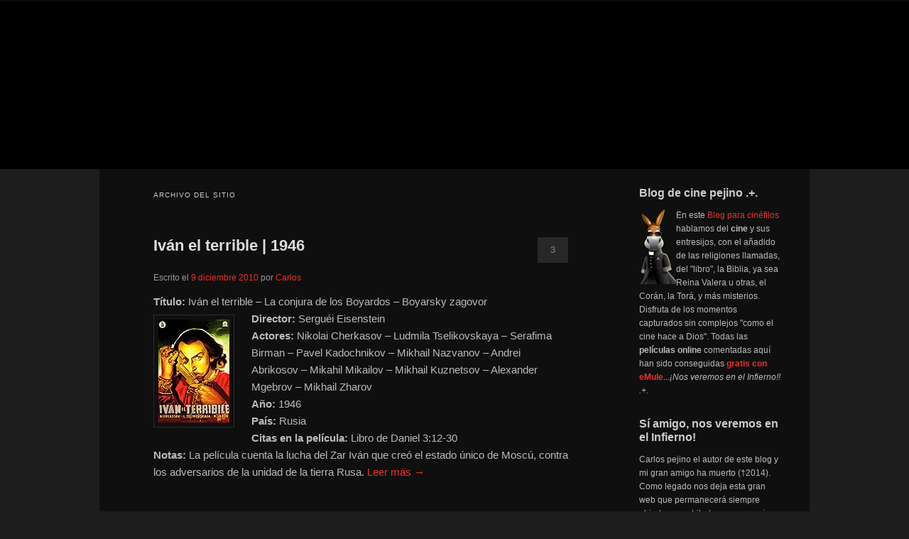

--- FILE ---
content_type: text/html; charset=UTF-8
request_url: https://pejino.com/pelicula/personaje/ivan-el-terrible-2/
body_size: 15738
content:
<!DOCTYPE html>
<html lang="es">
<head>
	<meta charset="UTF-8">
	<meta name="viewport" content="width=device-width, initial-scale=1">
	<link rel="profile" href="//gmpg.org/xfn/11">
	<style type='text/css'>Default CSS Comment</style><meta name='robots' content='index, follow, max-image-preview:large, max-snippet:-1, max-video-preview:-1' />

	<!-- This site is optimized with the Yoast SEO Premium plugin v26.6 (Yoast SEO v26.6) - https://yoast.com/wordpress/plugins/seo/ -->
	<title>Películas online con Iván el Terrible | Personaje cinematográfico</title>
	<meta name="description" content="Descarga películas online con el personaje de Iván el Terrible. Filmes gratis de Iván el Terrible." />
	<link rel="canonical" href="https://pejino.com/pelicula/personaje/ivan-el-terrible-2/" />
	<meta property="og:locale" content="es_ES" />
	<meta property="og:type" content="article" />
	<meta property="og:title" content="Iván el Terrible archivos" />
	<meta property="og:description" content="Descarga películas online con el personaje de Iván el Terrible. Filmes gratis de Iván el Terrible." />
	<meta property="og:url" content="https://pejino.com/pelicula/personaje/ivan-el-terrible-2/" />
	<meta property="og:site_name" content="Blog de cine pejino" />
	<meta name="twitter:card" content="summary_large_image" />
	<meta name="twitter:site" content="@defharo" />
	<script type="application/ld+json" class="yoast-schema-graph">{"@context":"https://schema.org","@graph":[{"@type":"CollectionPage","@id":"https://pejino.com/pelicula/personaje/ivan-el-terrible-2/","url":"https://pejino.com/pelicula/personaje/ivan-el-terrible-2/","name":"Películas online con Iván el Terrible | Personaje cinematográfico","isPartOf":{"@id":"https://pejino.com/#website"},"primaryImageOfPage":{"@id":"https://pejino.com/pelicula/personaje/ivan-el-terrible-2/#primaryimage"},"image":{"@id":"https://pejino.com/pelicula/personaje/ivan-el-terrible-2/#primaryimage"},"thumbnailUrl":"https://i0.wp.com/pejino.com/carteles-de-peliculas/ivan-el-terrible1.jpg?fit=200%2C283&ssl=1","description":"Descarga películas online con el personaje de Iván el Terrible. Filmes gratis de Iván el Terrible.","breadcrumb":{"@id":"https://pejino.com/pelicula/personaje/ivan-el-terrible-2/#breadcrumb"},"inLanguage":"es"},{"@type":"ImageObject","inLanguage":"es","@id":"https://pejino.com/pelicula/personaje/ivan-el-terrible-2/#primaryimage","url":"https://i0.wp.com/pejino.com/carteles-de-peliculas/ivan-el-terrible1.jpg?fit=200%2C283&ssl=1","contentUrl":"https://i0.wp.com/pejino.com/carteles-de-peliculas/ivan-el-terrible1.jpg?fit=200%2C283&ssl=1","width":"200","height":"283","caption":"Cartel de la película Iván el terrible"},{"@type":"BreadcrumbList","@id":"https://pejino.com/pelicula/personaje/ivan-el-terrible-2/#breadcrumb","itemListElement":[{"@type":"ListItem","position":1,"name":"Cine","item":"https://pejino.com/"},{"@type":"ListItem","position":2,"name":"Iván el Terrible"}]},{"@type":"WebSite","@id":"https://pejino.com/#website","url":"https://pejino.com/","name":"Blog de cine pejino","description":"Para todos los públicos","potentialAction":[{"@type":"SearchAction","target":{"@type":"EntryPoint","urlTemplate":"https://pejino.com/?s={search_term_string}"},"query-input":{"@type":"PropertyValueSpecification","valueRequired":true,"valueName":"search_term_string"}}],"inLanguage":"es"}]}</script>
	<!-- / Yoast SEO Premium plugin. -->


<link rel='dns-prefetch' href='//stats.wp.com' />
<link rel='dns-prefetch' href='//cdn.pejino.com' />
<link rel='dns-prefetch' href='//img.pejino.com' />
<link rel='dns-prefetch' href='//fonts.googleapis.com' />
<link rel='dns-prefetch' href='//i0.wp.com' />
<link rel='dns-prefetch' href='//i1.wp.com' />
<link rel='dns-prefetch' href='//i2.wp.com' />
<link rel='dns-prefetch' href='//s0.wp.com' />
<link rel='dns-prefetch' href='//tipografias.typeface.es' />
<link rel='dns-prefetch' href='//www.google-analytics.com' />

<link rel='preconnect' href='//i0.wp.com' />
<link rel="alternate" type="application/rss+xml" title="Blog de cine pejino &raquo; Feed" href="https://pejino.com/feed/" />
<link rel="alternate" type="application/rss+xml" title="Blog de cine pejino &raquo; Feed de los comentarios" href="https://pejino.com/comments/feed/" />
<link rel="alternate" type="application/rss+xml" title="Blog de cine pejino &raquo; Iván el Terrible Personaje Feed" href="https://pejino.com/pelicula/personaje/ivan-el-terrible-2/feed/" />
<style id='wp-img-auto-sizes-contain-inline-css' type='text/css'>
img:is([sizes=auto i],[sizes^="auto," i]){contain-intrinsic-size:3000px 1500px}
/*# sourceURL=wp-img-auto-sizes-contain-inline-css */
</style>
<link data-minify="1" rel='stylesheet' id='srp-layout-stylesheet-css' href='https://pejino.com/wp-content/cache/min/1/wp-content/plugins/special-recent-posts-pro/css/layout.css?ver=1767383669' type='text/css' media='all' />
<style id='wp-emoji-styles-inline-css' type='text/css'>

	img.wp-smiley, img.emoji {
		display: inline !important;
		border: none !important;
		box-shadow: none !important;
		height: 1em !important;
		width: 1em !important;
		margin: 0 0.07em !important;
		vertical-align: -0.1em !important;
		background: none !important;
		padding: 0 !important;
	}
/*# sourceURL=wp-emoji-styles-inline-css */
</style>
<link data-minify="1" rel='stylesheet' id='coldform-css' href='https://pejino.com/wp-content/cache/min/1/wp-content/plugins/contact-coldform/coldskins/coldskin-default.css?ver=1767383669' type='text/css' media='all' />
<link data-minify="1" rel='stylesheet' id='widgetkit-site-css' href='https://pejino.com/wp-content/cache/min/1/wp-content/plugins/widgetkit/assets/css/site.css?ver=1767383669' type='text/css' media='all' />
<link data-minify="1" rel='stylesheet' id='parent-stylesheet-css' href='https://pejino.com/wp-content/cache/min/1/wp-content/themes/twentyeleven/style.css?ver=1767383669' type='text/css' media='all' />
<link data-minify="1" rel='stylesheet' id='child-stylesheet-css' href='https://pejino.com/wp-content/cache/min/1/wp-content/themes/twentyeleven-child/style.css?ver=1767383669' type='text/css' media='all' />
<link data-minify="1" rel='stylesheet' id='twentyeleven-block-style-css' href='https://pejino.com/wp-content/cache/min/1/wp-content/themes/twentyeleven/blocks.css?ver=1767383669' type='text/css' media='all' />
<link data-minify="1" rel='stylesheet' id='dark-css' href='https://pejino.com/wp-content/cache/min/1/wp-content/themes/twentyeleven/colors/dark.css?ver=1767383669' type='text/css' media='all' />
<link data-minify="1" rel='stylesheet' id='wpbph_frontend_style-css' href='https://pejino.com/wp-content/cache/min/1/wp-content/plugins/purple-heart-rating/assets/css/rating-frontend.css?ver=1767383669' type='text/css' media='all' />

<script type="text/javascript" src="https://pejino.com/wp-includes/js/jquery/jquery.min.js?ver=3.7.1" id="jquery-core-js"></script>




<link rel="https://api.w.org/" href="https://pejino.com/wp-json/" /><link rel="alternate" title="JSON" type="application/json" href="https://pejino.com/wp-json/wp/v2/personaje/4934" /><link rel="EditURI" type="application/rsd+xml" title="RSD" href="https://pejino.com/xmlrpc.php?rsd" />

<style type="text/css">.wpbph-rating-widget-list {list-style: decimal inside;}</style><style type="text/css">.wpbph-frontend .wpbph-rating{width:100%;}.wpbph-frontend .wpbph-info{width:100%;}.wpbph-frontend button.wpbph-button-ok, .wpbph-frontend button.wpbph-button-bad{width:94%;}.wpbph-frontend h1.wpbph-headline{font-size:16px;}.wpbph-frontend .wpbph-description{font-size:13px;}.wpbph-frontend button.wpbph-button-more{font-size:12px;}.wpbph-frontend .popover-inner h3, #poststuff .popover-inner h3{font-size:11px;}.wpbph-frontend .popover-content{font-size:12px;}.wpbph-frontend .wpbph-value{font-size:18px;line-height:18px;}.wpbph-frontend .wpbph-bad-value{font-size:12px;line-height:12px;}.wpbph-frontend .wpbph-table-big-heart{font-size:70px;line-height:70px;}.wpbph-button-ok, .wpbph-button-bad {
border-radius: 0!important;
}
.wpbph-button-ok, .wpbph-button-bad {
border-radius: 0!important;
}
.wpbph-button-ok { background-color: #91cf91 !important; }
.wpbph-button-bad { background-color: #e7908e !important; }

.wpbph-overall-ratings {margin-bottom:6px}
.wpbph-button-ok:hover { background-color: #5cb85c !important; }
.wpbph-button-bad:hover { background-color: #d9534f !important; }

.wpbph-rating {background:none !important}
.wpbph-frontend .wpbph-polaroid, .wpbph-rating, .wpbph-polaroid {background-image:none !important;background-color:transparent !important;border-radius: 0!important;font-family:"Trebuchet MS", Helvetica, Arial, sans-serif}
.wpbph-info, .wpbph-rating {margin-bottom:8px !important;}

.wpbph-frontend .wpbph-polaroid {padding: 4px 0 15px 0}
.wpbph-frontend p.wpbph-headline, .wpbph-comment-rating p.wpbph-headline {font-size:16px !important}

.wpbph-frontend .wpbph-value-right-column, .wpbph-comment-rating .wpbph-value-right-column, .wpbph-frontend .wpbph-button-right-column, .wpbph-comment-rating .wpbph-button-right-column {padding-left:0 !important;text-align: center;}
.si, .no {color:#ffffff;font-size:20px;font-weight: bold;font-family:"Trebuchet MS", Helvetica, Arial, sans-serif}
.wpbph-overall-ratings {font-size:18px !important}


div#ratingbar {width: 96%;background: #d9534f;height: 6px;clear: both;
margin: 12px auto 0;position: absolute;top: 136px;left: 12px;}

div#ratingbar .ratingbarpercent {background:#5cb85c;height:6px}
.wpbph-frontend .icon, .wpbph-comment-rating .icon {
display: inline !important;}
.ratingbarpercent:before {
content: "";
position: relative;
width: 0;
height: 0;
border-right: 12px solid #5cb85c;
border-bottom: 4px solid #5cb85c;
border-top: 12px solid #5cb85c;
float: right;
}
.wpbph-frontend .wpbph-bad-value {
float: right;margin: 5px 10px 5px 0; color:#e7908e !Important
}
.wpbph-rating {background:none !important;border:none !important;box-shadow:none !important;background-color:transparent !important}
.wpbph-info-cell p {font-family:"Trebuchet MS", Helvetica, Arial, sans-serif !important}</style>		<!--[if IE 7]>
		<style type="text/css">
			.wpbph-info, .wpbph-table-td {
				float: left;
			}

			.wpbph-table-td {
				width: 45%;
			}

			.wpbph-value {
				margin: 20px 0 0 10px;
			}

			.wpbph-bad-value {
				margin: 0 0 0 10px;
			}

			.wpbph-table-tr {
				display: block;
			}

		</style>
		<![endif]-->

		<style type="text/css">.wpbph-modal .wpbph-send-comment {color: #000000;background-color: #f70041;background-image: none;filter: none;}.wpbph-modal .wpbph-send-comment:hover, .wpbph-modal .wpbph-send-comment:active {background-color: #f70041;color: #000000;}</style>        <style>
            #related_posts_thumbnails li {
                border-right: 1px solid #DDDDDD;
                background-color: rgb(68,68,68)            }

            #related_posts_thumbnails li:hover {
                background-color: rgb(25,25,25);
            }

            .relpost_content {
                font-size: 12px;
                color: #333333;
            }

            .relpost-block-single {
                background-color: rgb(68,68,68);
                border-right: 1px solid #DDDDDD;
                border-left: 1px solid #DDDDDD;
                margin-right: -1px;
            }

            .relpost-block-single:hover {
                background-color: rgb(25,25,25);
            }
        </style>

        	<style>img#wpstats{display:none}</style>
			<style>
		/* Link color */
		a,
		#site-title a:focus,
		#site-title a:hover,
		#site-title a:active,
		.entry-title a:hover,
		.entry-title a:focus,
		.entry-title a:active,
		.widget_twentyeleven_ephemera .comments-link a:hover,
		section.recent-posts .other-recent-posts a[rel="bookmark"]:hover,
		section.recent-posts .other-recent-posts .comments-link a:hover,
		.format-image footer.entry-meta a:hover,
		#site-generator a:hover {
			color: #eb302c;
		}
		section.recent-posts .other-recent-posts .comments-link a:hover {
			border-color: #eb302c;
		}
		article.feature-image.small .entry-summary p a:hover,
		.entry-header .comments-link a:hover,
		.entry-header .comments-link a:focus,
		.entry-header .comments-link a:active,
		.feature-slider a.active {
			background-color: #eb302c;
		}
	</style>
			<style type="text/css" id="twentyeleven-header-css">
				#site-title,
		#site-description {
			position: absolute;
			clip-path: inset(50%);
		}
				</style>
		<meta name="generator" content="WP Rocket 3.20.2" data-wpr-features="wpr_defer_js wpr_minify_concatenate_js wpr_image_dimensions wpr_minify_css wpr_preload_links wpr_desktop wpr_dns_prefetch" /></head>
<body class="archive tax-personaje term-ivan-el-terrible-2 term-4934 wp-embed-responsive wp-theme-twentyeleven wp-child-theme-twentyeleven-child two-column right-sidebar">
<div data-rocket-location-hash="03b2c07b68940315d67d454d1484459b" class="skip-link"><a class="assistive-text" href="#content">Ir al contenido principal</a></div><div data-rocket-location-hash="772fc5406adda17ec86be14d9bf6552b" class="skip-link"><a class="assistive-text" href="#secondary">Ir al contenido secundario</a></div><div data-rocket-location-hash="88cd2ceb25e3e451b380261a919f9c31" id="page" class="hfeed">
<div data-rocket-location-hash="157b8b618e58aaee961d2ad300188fc2" id="topbranding">
	<nav id="topaccess">
		<h3 class="assistive-text">Secondary menu</h3>
			</nav></div>
	
<header id="branding" role="banner"
        
    
                style="background-image: url('https://pejino.com/wp-content/themes/twentyeleven-child/cabezon/cine_046900.jpg');"
            >
     <!-- 👇 AQUÍ, JUSTO AQUÍ -->
    <a class="header-home-link"
       href="https://pejino.com/">
        <span class="screen-reader-text">
            Blog de cine pejino        </span>
    </a>

    <div data-rocket-location-hash="57196471ec4ed9f04934f43fc01f337d" class="branding-inner">
        <!-- título, descripción, etc. --> 
                
        
     
        <hgroup>
            <h1 id="site-title">
                <a href="https://pejino.com/" rel="home">
                    Blog de cine pejino                </a>
            </h1>
            <h2 id="site-description">Para todos los públicos</h2>
        </hgroup>

    </div>
</header> 



	<div data-rocket-location-hash="099a528312bcbc146fa3dd09715627ba" id="main">

		<section data-rocket-location-hash="976db7927551503406944bfddf5a0982" id="primary">
			<div id="content" role="main">

			
				<header class="page-header">
					<h1 class="page-title">
						Archivo del sitio					</h1>
				</header>

				
				
					
	<article id="post-1523" class="post-1523 post type-post status-publish format-standard has-post-thumbnail hentry category-apocrifos category-cine-belico category-cine-biografico category-drama category-blanco-y-negro category-cine-epico category-cine-europeo category-cine-historico category-deuterocanonicos category-antiguo-testamento category-peliculas-cristianas category-profetas-en-el-cine tag-abdenago tag-alexander-mgebrov tag-ananias tag-andrei-abrikosov tag-azarias tag-babilonia tag-boyardos tag-catolicismo tag-daniel-3-12-30 tag-emule tag-frank-devol tag-guerra tag-iconoclasmo tag-idolatria tag-ivan-el-terrible tag-libro-daniel tag-ludmila-tselikovskaya tag-mikhail-kuznetson tag-mikhail-zharov tag-misac tag-misail tag-nabuconodosor tag-nicolai-cherkasov tag-pavel-kadochnikov tag-peliculas-gratis-online tag-poder tag-reforma tag-religion tag-rusia tag-serafima-birman tag-sergei-prokofiev tag-serguei-eisenstein tag-sidrac actor-alexander-mgebrov actor-andrei-abrikosov actor-ludmila-tselikovskaya actor-mikhail-kuznetsov actor-mikhail-nazvanov actor-mikhail-zharov actor-nikolai-cherkasov actor-pavel-kadochnikov actor-serafima-birman realizada-3265 biblia-daniel-312-30 cristianismo-abdenago cristianismo-ananias cristianismo-azarias cristianismo-daniel cristianismo-misac cristianismo-misail cristianismo-nabuconodosor cristianismo-sidrac director-serguei-eisenstein historia-los-boyardo musica-sergei-prokofiev online-rusia personaje-ivan-el-terrible-2">
		<header class="entry-header">
						<h1 class="entry-title"><a href="https://pejino.com/pelicula/cine-y-tv/cine-belico/ivan-el-terrible-1946/" rel="bookmark">Iván el terrible | 1946</a></h1>
			
						<div class="entry-meta">
				<span class="sep">Escrito el </span><a href="https://pejino.com/pelicula/cine-y-tv/cine-belico/ivan-el-terrible-1946/" title="11:20" rel="bookmark"><time class="entry-date" datetime="2010-12-09T11:20:52+01:00">9 diciembre 2010</time></a><span class="by-author"> <span class="sep"> por </span> <span class="author vcard"><a class="url fn n" href="https://pejino.com/pelicula/author/carlos/" title="Ver todas las entradas de Carlos" rel="author">Carlos</a></span></span>			</div><!-- .entry-meta -->
			
						<div class="comments-link">
				<a href="https://pejino.com/pelicula/cine-y-tv/cine-belico/ivan-el-terrible-1946/#comments">3</a>			</div>
					</header><!-- .entry-header -->

				<div class="entry-content">
			<p><strong>Título: </strong>Iván el terrible &#8211; La conjura de los Boyardos &#8211; Boyarsky zagovor<br /> <strong><a href="https://pejino.com/pelicula/cine-y-tv/cine-historico/ivan-el-terrible-1946/attachment/ivan-el-terrible/" rel="attachment wp-att-24779"><img data-recalc-dims="1" decoding="async" class="alignleft size-full wp-image-24779" title="Cartel de cine histórico 1946" alt="Cartel de la película Iván el terrible" src="https://i0.wp.com/pejino.com/wp-content/uploads/ivan-el-terrible.jpg?resize=100%2C145&#038;ssl=1" width="100" height="145" /></a>Director:</strong> Serguéi Eisenstein<br /> <strong>Actores:</strong><span itemprop="actors"> Nikolai Cherkasov &#8211; Ludmila Tselikovskaya &#8211; Serafima Birman &#8211; Pavel Kadochnikov &#8211; Mikhail Nazvanov &#8211; Andrei Abrikosov &#8211; Mikahil Mikailov &#8211; Mikhail Kuznetsov &#8211; Alexander Mgebrov &#8211; Mikhail Zharov<br /> </span><strong>Año:</strong><span itemprop="dateCreated"> 1946<br /> </span><strong>País:</strong><span itemprop="keywords"> Rusia<br /> </span><strong>Citas en la película:</strong><span itemprop="mentions"> Libro de Daniel 3:12-30<br /> </span><strong>Notas: </strong>La película cuenta la lucha del Zar Iván que creó el estado único de Moscú, contra los adversarios de la unidad de la tierra Rusa. <a href="https://pejino.com/pelicula/cine-y-tv/cine-belico/ivan-el-terrible-1946/#more-1523" class="more-link">Leer más →</a></p>
					</div><!-- .entry-content -->
		
		<footer class="entry-meta">
			
										<span class="cat-links">
					<span class="entry-utility-prep entry-utility-prep-cat-links">Publicado en</span> <a href="https://pejino.com/filmoteca/biblia/apocrifos/" rel="category tag">Apócrifos</a>, <a href="https://pejino.com/filmoteca/cine-y-tv/cine-belico/" rel="category tag">Cine bélico</a>, <a href="https://pejino.com/filmoteca/cine-y-tv/cine-biografico/" rel="category tag">Cine biográfico</a>, <a href="https://pejino.com/filmoteca/cine-y-tv/drama/" rel="category tag">Cine drama</a>, <a href="https://pejino.com/filmoteca/cine-y-tv/blanco-y-negro/" rel="category tag">Cine en blanco y negro</a>, <a href="https://pejino.com/filmoteca/cine-y-tv/cine-epico/" rel="category tag">Cine épico</a>, <a href="https://pejino.com/filmoteca/cine-y-tv/cine-europeo/" rel="category tag">Cine europeo</a>, <a href="https://pejino.com/filmoteca/cine-y-tv/cine-historico/" rel="category tag">Cine histórico</a>, <a href="https://pejino.com/filmoteca/biblia/deuterocanonicos/" rel="category tag">Deuterocanónicos</a>, <a href="https://pejino.com/filmoteca/biblia/antiguo-testamento/" rel="category tag">El antiguo testamento</a>, <a href="https://pejino.com/filmoteca/cine-y-tv/peliculas-cristianas/" rel="category tag">Películas cristianas</a>, <a href="https://pejino.com/filmoteca/biblia/profetas-en-el-cine/" rel="category tag">Profetas</a>			</span>
							
										<span class="sep"> | </span>
								<span class="tag-links">
					<span class="entry-utility-prep entry-utility-prep-tag-links">Etiquetado</span> <a href="https://pejino.com/cine/abdenago/" rel="tag">Abdénago</a>, <a href="https://pejino.com/cine/alexander-mgebrov/" rel="tag">Alexander Mgebrov</a>, <a href="https://pejino.com/cine/ananias/" rel="tag">Ananías</a>, <a href="https://pejino.com/cine/andrei-abrikosov/" rel="tag">Andrei Abrikosov</a>, <a href="https://pejino.com/cine/azarias/" rel="tag">Azarías</a>, <a href="https://pejino.com/cine/babilonia/" rel="tag">Babilonia</a>, <a href="https://pejino.com/cine/boyardos/" rel="tag">Boyardos</a>, <a href="https://pejino.com/cine/catolicismo/" rel="tag">Catolicismo</a>, <a href="https://pejino.com/cine/daniel-3-12-30/" rel="tag">Daniel 3:12-30</a>, <a href="https://pejino.com/cine/emule/" rel="tag">eMule</a>, <a href="https://pejino.com/cine/frank-devol/" rel="tag">Frank DeVol</a>, <a href="https://pejino.com/cine/guerra/" rel="tag">Guerra</a>, <a href="https://pejino.com/cine/iconoclasmo/" rel="tag">Iconoclasmo</a>, <a href="https://pejino.com/cine/idolatria/" rel="tag">Idolatría</a>, <a href="https://pejino.com/cine/ivan-el-terrible/" rel="tag">Iván el terrible</a>, <a href="https://pejino.com/cine/libro-daniel/" rel="tag">Libro Daniel</a>, <a href="https://pejino.com/cine/ludmila-tselikovskaya/" rel="tag">Ludmila Tselikovskaya</a>, <a href="https://pejino.com/cine/mikhail-kuznetson/" rel="tag">Mikhail Kuznetson</a>, <a href="https://pejino.com/cine/mikhail-zharov/" rel="tag">Mikhail Zharov</a>, <a href="https://pejino.com/cine/misac/" rel="tag">Misac</a>, <a href="https://pejino.com/cine/misail/" rel="tag">Misaíl</a>, <a href="https://pejino.com/cine/nabuconodosor/" rel="tag">Nabuconodosor</a>, <a href="https://pejino.com/cine/nicolai-cherkasov/" rel="tag">Nicolai Cherkasov</a>, <a href="https://pejino.com/cine/pavel-kadochnikov/" rel="tag">Pavel Kadochnikov</a>, <a href="https://pejino.com/cine/peliculas-gratis-online/" rel="tag">Películas gratis</a>, <a href="https://pejino.com/cine/poder/" rel="tag">Poder</a>, <a href="https://pejino.com/cine/reforma/" rel="tag">Reforma</a>, <a href="https://pejino.com/cine/religion/" rel="tag">Religión</a>, <a href="https://pejino.com/cine/rusia/" rel="tag">Rusia</a>, <a href="https://pejino.com/cine/serafima-birman/" rel="tag">Serafima Birman</a>, <a href="https://pejino.com/cine/sergei-prokofiev/" rel="tag">Sergéi Prokófiev</a>, <a href="https://pejino.com/cine/serguei-eisenstein/" rel="tag">Serguéi Eisenstein</a>, <a href="https://pejino.com/cine/sidrac/" rel="tag">Sidrac</a>			</span>
							
										<span class="sep"> | </span>
						<span class="comments-link"><a href="https://pejino.com/pelicula/cine-y-tv/cine-belico/ivan-el-terrible-1946/#comments"><b>3</b> Respuestas</a></span>
			
					</footer><!-- .entry-meta -->
	</article><!-- #post-1523 -->

				
				
			
			</div><!-- #content -->
		</section><!-- #primary -->

		<div data-rocket-location-hash="5771fb35e1753ee921f6c0dee9fae0f5" id="secondary" class="widget-area" role="complementary">
			<aside id="text-469530071" class="widget widget_text"><h3 class="widget-title">Blog de cine pejino .+.</h3>			<div class="textwidget"><img width="52" height="106" data-recalc-dims="1" src="https://i0.wp.com/pejino.com/imgs/pejino-emule.png?w=584&#038;ssl=1" align="left" /><p>En este <strong><a href="https://pejino.com/cine/cinefilos/" rel="bookmark" title"Visita nuestra selección de cine clásico">Blog para cinéfilos</a></strong> hablamos del <strong>cine</strong> y sus entresijos, con el añadido de las religiones llamadas, del "libro", la Biblia, ya sea Reina Valera u otras, el Corán, la Torá, y más misterios. Disfruta de los momentos capturados sin complejos "como el cine hace a Dios". 
Todas las <strong>películas online</strong> comentadas aquí han sido conseguidas <a href="https://pejino.com/cine/peliculas-gratis-online/" title="Buscar películas online gratis" rel="section"><strong>gratis con eMule</strong></a>...<em>¡Nos veremos en el Infierno!! .+.</em>
</div>
		</aside><aside id="custom_html-2" class="widget_text widget widget_custom_html"><h3 class="widget-title">Sí amigo, nos veremos en el Infierno!</h3><div class="textwidget custom-html-widget">Carlos pejino el autor de este blog y mi gran amigo ha muerto (†2014). Como legado nos deja esta gran web que permanecerá siempre abierta como tributo a su memoria.

También seleccionó, poco antes del final, la siguiente cita:

<em>"Mi nacimiento no trajo ningún bien al mundo. Mi muerte no disminuirá ni su esplendor ni su grandeza. Nadie pudo jamás explicarme para qué he venido, ni por qué he venido ni por qué me iré."</em> Omar Khayyám</div></aside><aside id="categories-2" class="widget widget_categories"><h3 class="widget-title">Filmoteca pejino</h3>
			<ul>
					<li class="cat-item cat-item-5679"><a href="https://pejino.com/filmoteca/cartelera-de-cine/">Cartelera de cine</a> (286)
</li>
	<li class="cat-item cat-item-6887"><a href="https://pejino.com/filmoteca/cine-asiatico/">Cine asiático</a> (14)
</li>
	<li class="cat-item cat-item-29"><a href="https://pejino.com/filmoteca/cine-y-tv/">CINE GRATIS ONLINE</a> (462)
<ul class='children'>
	<li class="cat-item cat-item-8"><a href="https://pejino.com/filmoteca/cine-y-tv/ciencia-ficcion/">Ciencia ficción</a> (16)
</li>
	<li class="cat-item cat-item-5"><a href="https://pejino.com/filmoteca/cine-y-tv/cine-accion/">Cine acción</a> (72)
</li>
	<li class="cat-item cat-item-2271"><a href="https://pejino.com/filmoteca/cine-y-tv/cine-aleman/">Cine alemán</a> (26)
</li>
	<li class="cat-item cat-item-3"><a href="https://pejino.com/filmoteca/cine-y-tv/cine-aventuras/">Cine aventuras</a> (90)
</li>
	<li class="cat-item cat-item-4"><a href="https://pejino.com/filmoteca/cine-y-tv/cine-belico/">Cine bélico</a> (65)
</li>
	<li class="cat-item cat-item-9"><a href="https://pejino.com/filmoteca/cine-y-tv/cine-biografico/">Cine biográfico</a> (72)
</li>
	<li class="cat-item cat-item-56"><a href="https://pejino.com/filmoteca/cine-y-tv/drama-carcelario/">Cine carcelario</a> (44)
</li>
	<li class="cat-item cat-item-4308"><a href="https://pejino.com/filmoteca/cine-y-tv/cine-clasico/">Cine clásico</a> (186)
</li>
	<li class="cat-item cat-item-2589"><a href="https://pejino.com/filmoteca/cine-y-tv/cine-de-catastrofes/">Cine de catástrofes</a> (58)
</li>
	<li class="cat-item cat-item-37"><a href="https://pejino.com/filmoteca/cine-y-tv/comedia-en-la-biblia/">Cine de comedia</a> (76)
</li>
	<li class="cat-item cat-item-2590"><a href="https://pejino.com/filmoteca/cine-y-tv/cine-de-espias/">Cine de espías</a> (12)
</li>
	<li class="cat-item cat-item-2591"><a href="https://pejino.com/filmoteca/cine-y-tv/cine-de-evasion/">Cine de evasión</a> (169)
</li>
	<li class="cat-item cat-item-2603"><a href="https://pejino.com/filmoteca/cine-y-tv/cine-de-gangsteres/">Cine de gánsteres</a> (27)
</li>
	<li class="cat-item cat-item-19"><a href="https://pejino.com/filmoteca/cine-y-tv/cine-de-intriga/">Cine de intriga</a> (74)
</li>
	<li class="cat-item cat-item-2604"><a href="https://pejino.com/filmoteca/cine-y-tv/cine-de-misterio/">Cine de misterio</a> (46)
</li>
	<li class="cat-item cat-item-2592"><a href="https://pejino.com/filmoteca/cine-y-tv/cine-de-propaganda/">Cine de propaganda</a> (64)
</li>
	<li class="cat-item cat-item-2605"><a href="https://pejino.com/filmoteca/cine-y-tv/cine-de-psicopatas/">Cine de psicópatas</a> (154)
</li>
	<li class="cat-item cat-item-38"><a href="https://pejino.com/filmoteca/cine-y-tv/cine-de-terror-en-la-biblia/">Cine de terror</a> (72)
</li>
	<li class="cat-item cat-item-10"><a href="https://pejino.com/filmoteca/cine-y-tv/el-western-en-la-biblia/">Cine del oeste</a> (52)
</li>
	<li class="cat-item cat-item-12"><a href="https://pejino.com/filmoteca/cine-y-tv/drama/">Cine drama</a> (368)
</li>
	<li class="cat-item cat-item-14"><a href="https://pejino.com/filmoteca/cine-y-tv/blanco-y-negro/">Cine en blanco y negro</a> (113)
</li>
	<li class="cat-item cat-item-2593"><a href="https://pejino.com/filmoteca/cine-y-tv/cine-epico/">Cine épico</a> (86)
</li>
	<li class="cat-item cat-item-4889"><a href="https://pejino.com/filmoteca/cine-y-tv/cine-erotico/">Cine erótico</a> (86)
</li>
	<li class="cat-item cat-item-16"><a href="https://pejino.com/filmoteca/cine-y-tv/cine-espanol/">Cine español</a> (47)
</li>
	<li class="cat-item cat-item-15"><a href="https://pejino.com/filmoteca/cine-y-tv/cine-europeo/">Cine europeo</a> (193)
</li>
	<li class="cat-item cat-item-21"><a href="https://pejino.com/filmoteca/cine-y-tv/expresionista/">Cine expresionista</a> (6)
</li>
	<li class="cat-item cat-item-204"><a href="https://pejino.com/filmoteca/cine-y-tv/cine-fantastico/">Cine fantástico</a> (46)
</li>
	<li class="cat-item cat-item-2269"><a href="https://pejino.com/filmoteca/cine-y-tv/cine-frances/">Cine francés</a> (40)
</li>
	<li class="cat-item cat-item-11"><a href="https://pejino.com/filmoteca/cine-y-tv/cine-historico/">Cine histórico</a> (104)
</li>
	<li class="cat-item cat-item-2492"><a href="https://pejino.com/filmoteca/cine-y-tv/cine-independiente/">Cine independiente</a> (128)
</li>
	<li class="cat-item cat-item-2270"><a href="https://pejino.com/filmoteca/cine-y-tv/cine-italiano/">Cine italiano</a> (58)
</li>
	<li class="cat-item cat-item-17"><a href="https://pejino.com/filmoteca/cine-y-tv/cine-latino/">Cine latino</a> (23)
</li>
	<li class="cat-item cat-item-4954"><a href="https://pejino.com/filmoteca/cine-y-tv/cine-mistico/">Cine místico</a> (100)
</li>
	<li class="cat-item cat-item-13"><a href="https://pejino.com/filmoteca/cine-y-tv/cine-mudo/">Cine mudo</a> (8)
</li>
	<li class="cat-item cat-item-4433"><a href="https://pejino.com/filmoteca/cine-y-tv/cine-musical/">Cine musical</a> (20)
</li>
	<li class="cat-item cat-item-6"><a href="https://pejino.com/filmoteca/cine-y-tv/cine-negro/">Cine negro</a> (18)
</li>
	<li class="cat-item cat-item-18"><a href="https://pejino.com/filmoteca/cine-y-tv/cine-norteamericano/">Cine norteamericano</a> (220)
</li>
	<li class="cat-item cat-item-2071"><a href="https://pejino.com/filmoteca/cine-y-tv/cine-peplum/">Cine peplum</a> (19)
</li>
	<li class="cat-item cat-item-2594"><a href="https://pejino.com/filmoteca/cine-y-tv/cine-policiaco/">Cine policiaco</a> (12)
</li>
	<li class="cat-item cat-item-7"><a href="https://pejino.com/filmoteca/cine-y-tv/cine-religioso/">Cine religioso</a> (120)
</li>
	<li class="cat-item cat-item-2070"><a href="https://pejino.com/filmoteca/cine-y-tv/cine-romanos/">Cine romanos</a> (14)
</li>
	<li class="cat-item cat-item-206"><a href="https://pejino.com/filmoteca/cine-y-tv/cine-de-suspense-en-la-biblia/">Cine suspense</a> (89)
</li>
	<li class="cat-item cat-item-2268"><a href="https://pejino.com/filmoteca/cine-y-tv/cine-y-la-literatura-universal/">Cine y literatura</a> (80)
</li>
	<li class="cat-item cat-item-55"><a href="https://pejino.com/filmoteca/cine-y-tv/drama-judicial/">Drama judicial</a> (39)
</li>
	<li class="cat-item cat-item-988"><a href="https://pejino.com/filmoteca/cine-y-tv/estrenos-cine/">Estrenos pejino</a> (95)
</li>
	<li class="cat-item cat-item-3339"><a href="https://pejino.com/filmoteca/cine-y-tv/peliculas-cristianas/">Películas cristianas</a> (99)
</li>
	<li class="cat-item cat-item-2606"><a href="https://pejino.com/filmoteca/cine-y-tv/spaghetti-western/">Spaghetti western</a> (14)
</li>
	<li class="cat-item cat-item-20"><a href="https://pejino.com/filmoteca/cine-y-tv/thriller-en-la-biblia/">Thrillers</a> (52)
</li>
</ul>
</li>
	<li class="cat-item cat-item-6886"><a href="https://pejino.com/filmoteca/cine-japones/">Cine japonés</a> (13)
</li>
	<li class="cat-item cat-item-7949"><a href="https://pejino.com/filmoteca/cine-lgtb/">Cine LGTB</a> (41)
</li>
	<li class="cat-item cat-item-227"><a href="https://pejino.com/filmoteca/cine-y-coran/">EL CORÁN</a> (54)
<ul class='children'>
	<li class="cat-item cat-item-229"><a href="https://pejino.com/filmoteca/cine-y-coran/cine-coran-aleya/">Aleyas</a> (52)
</li>
	<li class="cat-item cat-item-228"><a href="https://pejino.com/filmoteca/cine-y-coran/cine-coran-azora/">Azoras</a> (52)
</li>
</ul>
</li>
	<li class="cat-item cat-item-28"><a href="https://pejino.com/filmoteca/biblia/">LA BIBLIA</a> (460)
<ul class='children'>
	<li class="cat-item cat-item-34"><a href="https://pejino.com/filmoteca/biblia/apocalipsis-en-el-cine/">Apocalipsis</a> (39)
</li>
	<li class="cat-item cat-item-25"><a href="https://pejino.com/filmoteca/biblia/apocrifos/">Apócrifos</a> (14)
</li>
	<li class="cat-item cat-item-4309"><a href="https://pejino.com/filmoteca/biblia/cine-biblico/">Cine bíblico</a> (13)
</li>
	<li class="cat-item cat-item-24"><a href="https://pejino.com/filmoteca/biblia/deuterocanonicos/">Deuterocanónicos</a> (15)
</li>
	<li class="cat-item cat-item-22"><a href="https://pejino.com/filmoteca/biblia/antiguo-testamento/">El antiguo testamento</a> (267)
</li>
	<li class="cat-item cat-item-36"><a href="https://pejino.com/filmoteca/biblia/nuevo-testamento-en-el-cine/">El nuevo testamento</a> (329)
</li>
	<li class="cat-item cat-item-39"><a href="https://pejino.com/filmoteca/biblia/epistolas-en-el-cine/">Epístolas</a> (96)
</li>
	<li class="cat-item cat-item-32"><a href="https://pejino.com/filmoteca/biblia/evangelios-en-el-cine/">Evangelios</a> (268)
</li>
	<li class="cat-item cat-item-31"><a href="https://pejino.com/filmoteca/biblia/evangelistas/">Evangelistas</a> (301)
</li>
	<li class="cat-item cat-item-23"><a href="https://pejino.com/filmoteca/biblia/pentateuco-en-el-cine/">Pentateuco</a> (83)
</li>
	<li class="cat-item cat-item-27"><a href="https://pejino.com/filmoteca/biblia/poeticos-en-el-cine/">Poéticos</a> (143)
</li>
	<li class="cat-item cat-item-33"><a href="https://pejino.com/filmoteca/biblia/profetas-en-el-cine/">Profetas</a> (115)
</li>
	<li class="cat-item cat-item-35"><a href="https://pejino.com/filmoteca/biblia/revelaciones-en-el-cine/">Revelaciones</a> (36)
</li>
	<li class="cat-item cat-item-30"><a href="https://pejino.com/filmoteca/biblia/salmos-en-el-cine/">Salmos</a> (90)
</li>
	<li class="cat-item cat-item-26"><a href="https://pejino.com/filmoteca/biblia/sapienciales-en-el-cine/">Sapienciales</a> (65)
</li>
</ul>
</li>
	<li class="cat-item cat-item-5361"><a href="https://pejino.com/filmoteca/nunsploitation/">Nunsploitation</a> (35)
</li>
	<li class="cat-item cat-item-6396"><a href="https://pejino.com/filmoteca/peliculas-eroticas/">Películas eróticas</a> (72)
</li>
	<li class="cat-item cat-item-2272"><a href="https://pejino.com/filmoteca/tora-en-el-cine/">TORÁ</a> (88)
</li>
			</ul>

			</aside><aside id="nav_menu-2" class="widget widget_nav_menu"><div class="menu-taxonomias-container"><ul id="menu-taxonomias" class="menu"><li id="menu-item-55365" class="menu-item menu-item-type-post_type menu-item-object-page menu-item-55365"><a href="https://pejino.com/pejino/">Pejino | Laredo | 2014</a></li>
<li id="menu-item-22327" class="menu-item menu-item-type-post_type menu-item-object-page menu-item-22327"><a href="https://pejino.com/peliculas-online-por-anos/" title="Cine gratis ordenado por años">Películas online por años</a></li>
<li id="menu-item-22317" class="menu-item menu-item-type-post_type menu-item-object-page menu-item-22317"><a href="https://pejino.com/directores-de-cine/" title="Filmografias de los mejores directores">Directores de cine</a></li>
<li id="menu-item-22314" class="menu-item menu-item-type-post_type menu-item-object-page menu-item-22314"><a href="https://pejino.com/musicas-de-peliculas/" title="Bandas sonoras, sus compositores">Directores musicales de cine</a></li>
<li id="menu-item-22312" class="menu-item menu-item-type-post_type menu-item-object-page menu-item-22312"><a href="https://pejino.com/actores-de-cine/" title="El cine y sus actores">Actores cinematográficos</a></li>
<li id="menu-item-22318" class="menu-item menu-item-type-post_type menu-item-object-page menu-item-22318"><a href="https://pejino.com/peliculas-gratis-online/" title="Cine gratis online por paises">Cine por paises</a></li>
<li id="menu-item-22320" class="menu-item menu-item-type-post_type menu-item-object-page menu-item-22320"><a href="https://pejino.com/personajes-cinematograficos-e-historicos/" title="Personajes históricos o inventados">Los protagonistas del cine</a></li>
<li id="menu-item-22316" class="menu-item menu-item-type-post_type menu-item-object-page menu-item-22316"><a href="https://pejino.com/historia-y-cine/" title="Cine e historia">El cine y las películas históricas</a></li>
<li id="menu-item-22315" class="menu-item menu-item-type-post_type menu-item-object-page menu-item-22315"><a href="https://pejino.com/universo-cine/" title="Las relaciones del cine">El fenómeno del cine</a></li>
<li id="menu-item-22319" class="menu-item menu-item-type-post_type menu-item-object-page menu-item-22319"><a href="https://pejino.com/la-biblia-en-el-cine/personajes-biblicos-peliculas-cristianas/" title="Personajes de la biblia en el cine">Personajes bíblicos</a></li>
<li id="menu-item-22321" class="menu-item menu-item-type-post_type menu-item-object-page menu-item-22321"><a href="https://pejino.com/la-biblia-en-el-cine/" title="El cine y la biblia">Citas de la biblia en el cine</a></li>
<li id="menu-item-55329" class="menu-item menu-item-type-post_type menu-item-object-page menu-item-55329"><a href="https://pejino.com/carteles-de-cine/">Colección de carteles de cine</a></li>
<li id="menu-item-55330" class="menu-item menu-item-type-post_type menu-item-object-page menu-item-55330"><a href="https://pejino.com/fotogramas-cine-clasico/">Fotogramas en blanco y negro</a></li>
<li id="menu-item-55331" class="menu-item menu-item-type-post_type menu-item-object-page menu-item-55331"><a href="https://pejino.com/fotogramas-cine-clasico/peliculas-color/">Fotogramas en color</a></li>
<li id="menu-item-55332" class="menu-item menu-item-type-post_type menu-item-object-page menu-item-55332"><a href="https://pejino.com/cine-clasico-en-blanco-y-negro/">Escenas de Cine clásico</a></li>
</ul></div></aside>
		<aside id="recent-posts-2" class="widget widget_recent_entries">
		<h3 class="widget-title">Últimas pelis puestas</h3>
		<ul>
											<li>
					<a href="https://pejino.com/pelicula/cine-y-tv/cine-espanol/arriba-hazana-1978/">¡Arriba Hazaña! | 1978 | Cine español</a>
									</li>
											<li>
					<a href="https://pejino.com/pelicula/cine-y-tv/cine-biografico/el-judio-suss-1940/">El judío Süss | Cine Propaganda Nazi | 1940</a>
									</li>
											<li>
					<a href="https://pejino.com/pelicula/cine-y-tv/cine-religioso/una-monja-en-pecado-1986/">Una monja en pecado | Nunsploitation | 1986</a>
									</li>
											<li>
					<a href="https://pejino.com/pelicula/cine-y-tv/cine-belico/bismarck-1940/">Bismarck | La Unificación Alemana | 1940</a>
									</li>
											<li>
					<a href="https://pejino.com/pelicula/cine-y-tv/cine-religioso/cuando-cae-la-noche-1995/">Cuando cae la noche | Lezmovie | LGTB | 1995</a>
									</li>
					</ul>

		</aside>		</div><!-- #secondary .widget-area -->

	</div><!-- #main -->

	<footer data-rocket-location-hash="18c018b162b584f14672c20463119869" id="colophon">

			
<div data-rocket-location-hash="d6748e9efb8a99b3f1ba379eb93568e6" id="supplementary" class="three">
		<div id="first" class="widget-area" role="complementary">
		<aside id="tag_cloud-5" class="widget widget_tag_cloud"><h3 class="widget-title">Países</h3><div class="tagcloud"><ul class='wp-tag-cloud' role='list'>
	<li><a href="https://pejino.com/pelicula/online/alemania/" class="tag-cloud-link tag-link-442 tag-link-position-1" style="font-size: 15.777777777778pt;" aria-label="Alemania (27 elementos)">Alemania</a></li>
	<li><a href="https://pejino.com/pelicula/online/argentina/" class="tag-cloud-link tag-link-618 tag-link-position-2" style="font-size: 11.246376811594pt;" aria-label="Argentina (5 elementos)">Argentina</a></li>
	<li><a href="https://pejino.com/pelicula/online/australia/" class="tag-cloud-link tag-link-291 tag-link-position-3" style="font-size: 10.028985507246pt;" aria-label="Australia (3 elementos)">Australia</a></li>
	<li><a href="https://pejino.com/pelicula/online/austria/" class="tag-cloud-link tag-link-1279 tag-link-position-4" style="font-size: 10.028985507246pt;" aria-label="Austria (3 elementos)">Austria</a></li>
	<li><a href="https://pejino.com/pelicula/online/brasil/" class="tag-cloud-link tag-link-1147 tag-link-position-5" style="font-size: 8pt;" aria-label="Brasil (1 elemento)">Brasil</a></li>
	<li><a href="https://pejino.com/pelicula/online/bulgaria/" class="tag-cloud-link tag-link-5252 tag-link-position-6" style="font-size: 8pt;" aria-label="Bulgaria (1 elemento)">Bulgaria</a></li>
	<li><a href="https://pejino.com/pelicula/online/belgica/" class="tag-cloud-link tag-link-626 tag-link-position-7" style="font-size: 9.2173913043478pt;" aria-label="Bélgica (2 elementos)">Bélgica</a></li>
	<li><a href="https://pejino.com/pelicula/online/canada/" class="tag-cloud-link tag-link-728 tag-link-position-8" style="font-size: 11.719806763285pt;" aria-label="Canadá (6 elementos)">Canadá</a></li>
	<li><a href="https://pejino.com/pelicula/online/colombia/" class="tag-cloud-link tag-link-1560 tag-link-position-9" style="font-size: 10.028985507246pt;" aria-label="Colombia (3 elementos)">Colombia</a></li>
	<li><a href="https://pejino.com/pelicula/online/corea/" class="tag-cloud-link tag-link-6903 tag-link-position-10" style="font-size: 8pt;" aria-label="Corea (1 elemento)">Corea</a></li>
	<li><a href="https://pejino.com/pelicula/online/cuba/" class="tag-cloud-link tag-link-649 tag-link-position-11" style="font-size: 10.028985507246pt;" aria-label="Cuba (3 elementos)">Cuba</a></li>
	<li><a href="https://pejino.com/pelicula/online/dinamarca/" class="tag-cloud-link tag-link-571 tag-link-position-12" style="font-size: 11.246376811594pt;" aria-label="Dinamarca (5 elementos)">Dinamarca</a></li>
	<li><a href="https://pejino.com/pelicula/online/espana/" class="tag-cloud-link tag-link-3121 tag-link-position-13" style="font-size: 17.671497584541pt;" aria-label="España (53 elementos)">España</a></li>
	<li><a href="https://pejino.com/pelicula/online/estados-unidos/" class="tag-cloud-link tag-link-10124 tag-link-position-14" style="font-size: 22pt;" aria-label="Estados Unidos (231 elementos)">Estados Unidos</a></li>
	<li><a href="https://pejino.com/pelicula/online/etiopia/" class="tag-cloud-link tag-link-7165 tag-link-position-15" style="font-size: 8pt;" aria-label="Etiopía (1 elemento)">Etiopía</a></li>
	<li><a href="https://pejino.com/pelicula/online/filipinas/" class="tag-cloud-link tag-link-1308 tag-link-position-16" style="font-size: 9.2173913043478pt;" aria-label="Filipinas (2 elementos)">Filipinas</a></li>
	<li><a href="https://pejino.com/pelicula/online/francia/" class="tag-cloud-link tag-link-616 tag-link-position-17" style="font-size: 17.265700483092pt;" aria-label="Francia (46 elementos)">Francia</a></li>
	<li><a href="https://pejino.com/pelicula/online/grecia/" class="tag-cloud-link tag-link-5584 tag-link-position-18" style="font-size: 9.2173913043478pt;" aria-label="Grecia (2 elementos)">Grecia</a></li>
	<li><a href="https://pejino.com/pelicula/online/holanda/" class="tag-cloud-link tag-link-402 tag-link-position-19" style="font-size: 8pt;" aria-label="Holanda (1 elemento)">Holanda</a></li>
	<li><a href="https://pejino.com/pelicula/online/hong-kong/" class="tag-cloud-link tag-link-6900 tag-link-position-20" style="font-size: 8pt;" aria-label="Hong Kong (1 elemento)">Hong Kong</a></li>
	<li><a href="https://pejino.com/pelicula/online/hungria/" class="tag-cloud-link tag-link-5303 tag-link-position-21" style="font-size: 8pt;" aria-label="Hungría (1 elemento)">Hungría</a></li>
	<li><a href="https://pejino.com/pelicula/online/irlanda/" class="tag-cloud-link tag-link-1767 tag-link-position-22" style="font-size: 9.2173913043478pt;" aria-label="Irlanda (2 elementos)">Irlanda</a></li>
	<li><a href="https://pejino.com/pelicula/online/israel/" class="tag-cloud-link tag-link-2079 tag-link-position-23" style="font-size: 8pt;" aria-label="Israel (1 elemento)">Israel</a></li>
	<li><a href="https://pejino.com/pelicula/online/italia/" class="tag-cloud-link tag-link-1034 tag-link-position-24" style="font-size: 18.07729468599pt;" aria-label="Italia (60 elementos)">Italia</a></li>
	<li><a href="https://pejino.com/pelicula/online/jamaica/" class="tag-cloud-link tag-link-6032 tag-link-position-25" style="font-size: 9.2173913043478pt;" aria-label="Jamaica (2 elementos)">Jamaica</a></li>
	<li><a href="https://pejino.com/pelicula/online/japon/" class="tag-cloud-link tag-link-5360 tag-link-position-26" style="font-size: 13.951690821256pt;" aria-label="Japón (14 elementos)">Japón</a></li>
	<li><a href="https://pejino.com/pelicula/online/kenia/" class="tag-cloud-link tag-link-1314 tag-link-position-27" style="font-size: 8pt;" aria-label="Kenia (1 elemento)">Kenia</a></li>
	<li><a href="https://pejino.com/pelicula/online/libia/" class="tag-cloud-link tag-link-5393 tag-link-position-28" style="font-size: 9.2173913043478pt;" aria-label="Libia (2 elementos)">Libia</a></li>
	<li><a href="https://pejino.com/pelicula/online/liechtenstein/" class="tag-cloud-link tag-link-5412 tag-link-position-29" style="font-size: 9.2173913043478pt;" aria-label="Liechtenstein (2 elementos)">Liechtenstein</a></li>
	<li><a href="https://pejino.com/pelicula/online/mexico/" class="tag-cloud-link tag-link-260 tag-link-position-30" style="font-size: 14.086956521739pt;" aria-label="México (15 elementos)">México</a></li>
	<li><a href="https://pejino.com/pelicula/online/noruega/" class="tag-cloud-link tag-link-7969 tag-link-position-31" style="font-size: 8pt;" aria-label="Noruega (1 elemento)">Noruega</a></li>
	<li><a href="https://pejino.com/pelicula/online/peru/" class="tag-cloud-link tag-link-7634 tag-link-position-32" style="font-size: 8pt;" aria-label="Perú (1 elemento)">Perú</a></li>
	<li><a href="https://pejino.com/pelicula/online/polonia/" class="tag-cloud-link tag-link-5752 tag-link-position-33" style="font-size: 9.2173913043478pt;" aria-label="Polonia (2 elementos)">Polonia</a></li>
	<li><a href="https://pejino.com/pelicula/online/portugal/" class="tag-cloud-link tag-link-5580 tag-link-position-34" style="font-size: 8pt;" aria-label="Portugal (1 elemento)">Portugal</a></li>
	<li><a href="https://pejino.com/pelicula/online/reino-unido/" class="tag-cloud-link tag-link-10156 tag-link-position-35" style="font-size: 16.927536231884pt;" aria-label="Reino Unido (41 elementos)">Reino Unido</a></li>
	<li><a href="https://pejino.com/pelicula/online/rusia/" class="tag-cloud-link tag-link-239 tag-link-position-36" style="font-size: 11.246376811594pt;" aria-label="Rusia (5 elementos)">Rusia</a></li>
	<li><a href="https://pejino.com/pelicula/online/senegal/" class="tag-cloud-link tag-link-7976 tag-link-position-37" style="font-size: 9.2173913043478pt;" aria-label="Senegal (2 elementos)">Senegal</a></li>
	<li><a href="https://pejino.com/pelicula/online/suecia/" class="tag-cloud-link tag-link-561 tag-link-position-38" style="font-size: 12.3961352657pt;" aria-label="Suecia (8 elementos)">Suecia</a></li>
	<li><a href="https://pejino.com/pelicula/online/suiza/" class="tag-cloud-link tag-link-5564 tag-link-position-39" style="font-size: 8pt;" aria-label="Suiza (1 elemento)">Suiza</a></li>
	<li><a href="https://pejino.com/pelicula/online/turquia/" class="tag-cloud-link tag-link-8107 tag-link-position-40" style="font-size: 8pt;" aria-label="Turquía (1 elemento)">Turquía</a></li>
</ul>
</div>
</aside>	</div><!-- #first .widget-area -->
	
		<div id="second" class="widget-area" role="complementary">
		<aside id="tag_cloud-4" class="widget widget_tag_cloud"><h3 class="widget-title">Películas por años</h3><div class="tagcloud"><ul class='wp-tag-cloud' role='list'>
	<li><a href="https://pejino.com/pelicula/realizada/1935/" class="tag-cloud-link tag-link-10187 tag-link-position-1" style="font-size: 11.5pt;" aria-label="1935 (7 elementos)">1935</a></li>
	<li><a href="https://pejino.com/pelicula/realizada/1939/" class="tag-cloud-link tag-link-10184 tag-link-position-2" style="font-size: 10.041666666667pt;" aria-label="1939 (6 elementos)">1939</a></li>
	<li><a href="https://pejino.com/pelicula/realizada/1940/" class="tag-cloud-link tag-link-3799 tag-link-position-3" style="font-size: 10.041666666667pt;" aria-label="1940 (6 elementos)">1940</a></li>
	<li><a href="https://pejino.com/pelicula/realizada/1941/" class="tag-cloud-link tag-link-3163 tag-link-position-4" style="font-size: 10.041666666667pt;" aria-label="1941 (6 elementos)">1941</a></li>
	<li><a href="https://pejino.com/pelicula/realizada/1953/" class="tag-cloud-link tag-link-10174 tag-link-position-5" style="font-size: 11.5pt;" aria-label="1953 (7 elementos)">1953</a></li>
	<li><a href="https://pejino.com/pelicula/realizada/1954/" class="tag-cloud-link tag-link-10142 tag-link-position-6" style="font-size: 14.416666666667pt;" aria-label="1954 (9 elementos)">1954</a></li>
	<li><a href="https://pejino.com/pelicula/realizada/1955/" class="tag-cloud-link tag-link-3271 tag-link-position-7" style="font-size: 12.958333333333pt;" aria-label="1955 (8 elementos)">1955</a></li>
	<li><a href="https://pejino.com/pelicula/realizada/1956/" class="tag-cloud-link tag-link-3157 tag-link-position-8" style="font-size: 10.041666666667pt;" aria-label="1956 (6 elementos)">1956</a></li>
	<li><a href="https://pejino.com/pelicula/realizada/1958/" class="tag-cloud-link tag-link-3270 tag-link-position-9" style="font-size: 11.5pt;" aria-label="1958 (7 elementos)">1958</a></li>
	<li><a href="https://pejino.com/pelicula/realizada/1959/" class="tag-cloud-link tag-link-3132 tag-link-position-10" style="font-size: 11.5pt;" aria-label="1959 (7 elementos)">1959</a></li>
	<li><a href="https://pejino.com/pelicula/realizada/1960/" class="tag-cloud-link tag-link-3115 tag-link-position-11" style="font-size: 10.041666666667pt;" aria-label="1960 (6 elementos)">1960</a></li>
	<li><a href="https://pejino.com/pelicula/realizada/1961/" class="tag-cloud-link tag-link-4215 tag-link-position-12" style="font-size: 8pt;" aria-label="1961 (5 elementos)">1961</a></li>
	<li><a href="https://pejino.com/pelicula/realizada/1962/" class="tag-cloud-link tag-link-3126 tag-link-position-13" style="font-size: 15.583333333333pt;" aria-label="1962 (10 elementos)">1962</a></li>
	<li><a href="https://pejino.com/pelicula/realizada/1963/" class="tag-cloud-link tag-link-4306 tag-link-position-14" style="font-size: 8pt;" aria-label="1963 (5 elementos)">1963</a></li>
	<li><a href="https://pejino.com/pelicula/realizada/1964/" class="tag-cloud-link tag-link-3387 tag-link-position-15" style="font-size: 14.416666666667pt;" aria-label="1964 (9 elementos)">1964</a></li>
	<li><a href="https://pejino.com/pelicula/realizada/1965/" class="tag-cloud-link tag-link-10166 tag-link-position-16" style="font-size: 10.041666666667pt;" aria-label="1965 (6 elementos)">1965</a></li>
	<li><a href="https://pejino.com/pelicula/realizada/1966/" class="tag-cloud-link tag-link-3355 tag-link-position-17" style="font-size: 15.583333333333pt;" aria-label="1966 (10 elementos)">1966</a></li>
	<li><a href="https://pejino.com/pelicula/realizada/1968/" class="tag-cloud-link tag-link-3268 tag-link-position-18" style="font-size: 17.625pt;" aria-label="1968 (12 elementos)">1968</a></li>
	<li><a href="https://pejino.com/pelicula/realizada/1969/" class="tag-cloud-link tag-link-3575 tag-link-position-19" style="font-size: 18.791666666667pt;" aria-label="1969 (13 elementos)">1969</a></li>
	<li><a href="https://pejino.com/pelicula/realizada/1970/" class="tag-cloud-link tag-link-3856 tag-link-position-20" style="font-size: 17.625pt;" aria-label="1970 (12 elementos)">1970</a></li>
	<li><a href="https://pejino.com/pelicula/realizada/1972/" class="tag-cloud-link tag-link-3821 tag-link-position-21" style="font-size: 10.041666666667pt;" aria-label="1972 (6 elementos)">1972</a></li>
	<li><a href="https://pejino.com/pelicula/realizada/1973/" class="tag-cloud-link tag-link-3513 tag-link-position-22" style="font-size: 22pt;" aria-label="1973 (17 elementos)">1973</a></li>
	<li><a href="https://pejino.com/pelicula/realizada/1974/" class="tag-cloud-link tag-link-10121 tag-link-position-23" style="font-size: 16.75pt;" aria-label="1974 (11 elementos)">1974</a></li>
	<li><a href="https://pejino.com/pelicula/realizada/1975/" class="tag-cloud-link tag-link-3141 tag-link-position-24" style="font-size: 15.583333333333pt;" aria-label="1975 (10 elementos)">1975</a></li>
	<li><a href="https://pejino.com/pelicula/realizada/1976/" class="tag-cloud-link tag-link-3160 tag-link-position-25" style="font-size: 14.416666666667pt;" aria-label="1976 (9 elementos)">1976</a></li>
	<li><a href="https://pejino.com/pelicula/realizada/1977/" class="tag-cloud-link tag-link-3445 tag-link-position-26" style="font-size: 10.041666666667pt;" aria-label="1977 (6 elementos)">1977</a></li>
	<li><a href="https://pejino.com/pelicula/realizada/1979/" class="tag-cloud-link tag-link-3145 tag-link-position-27" style="font-size: 15.583333333333pt;" aria-label="1979 (10 elementos)">1979</a></li>
	<li><a href="https://pejino.com/pelicula/realizada/1985/" class="tag-cloud-link tag-link-3798 tag-link-position-28" style="font-size: 8pt;" aria-label="1985 (5 elementos)">1985</a></li>
	<li><a href="https://pejino.com/pelicula/realizada/1986/" class="tag-cloud-link tag-link-3272 tag-link-position-29" style="font-size: 14.416666666667pt;" aria-label="1986 (9 elementos)">1986</a></li>
	<li><a href="https://pejino.com/pelicula/realizada/1987/" class="tag-cloud-link tag-link-3276 tag-link-position-30" style="font-size: 11.5pt;" aria-label="1987 (7 elementos)">1987</a></li>
	<li><a href="https://pejino.com/pelicula/realizada/1990/" class="tag-cloud-link tag-link-3580 tag-link-position-31" style="font-size: 8pt;" aria-label="1990 (5 elementos)">1990</a></li>
	<li><a href="https://pejino.com/pelicula/realizada/1992/" class="tag-cloud-link tag-link-10183 tag-link-position-32" style="font-size: 11.5pt;" aria-label="1992 (7 elementos)">1992</a></li>
	<li><a href="https://pejino.com/pelicula/realizada/1994/" class="tag-cloud-link tag-link-3512 tag-link-position-33" style="font-size: 8pt;" aria-label="1994 (5 elementos)">1994</a></li>
	<li><a href="https://pejino.com/pelicula/realizada/1995/" class="tag-cloud-link tag-link-3588 tag-link-position-34" style="font-size: 15.583333333333pt;" aria-label="1995 (10 elementos)">1995</a></li>
	<li><a href="https://pejino.com/pelicula/realizada/1996/" class="tag-cloud-link tag-link-3114 tag-link-position-35" style="font-size: 11.5pt;" aria-label="1996 (7 elementos)">1996</a></li>
	<li><a href="https://pejino.com/pelicula/realizada/1997/" class="tag-cloud-link tag-link-3447 tag-link-position-36" style="font-size: 8pt;" aria-label="1997 (5 elementos)">1997</a></li>
	<li><a href="https://pejino.com/pelicula/realizada/2000/" class="tag-cloud-link tag-link-4271 tag-link-position-37" style="font-size: 8pt;" aria-label="2000 (5 elementos)">2000</a></li>
	<li><a href="https://pejino.com/pelicula/realizada/2001/" class="tag-cloud-link tag-link-3454 tag-link-position-38" style="font-size: 10.041666666667pt;" aria-label="2001 (6 elementos)">2001</a></li>
	<li><a href="https://pejino.com/pelicula/realizada/2002/" class="tag-cloud-link tag-link-3356 tag-link-position-39" style="font-size: 11.5pt;" aria-label="2002 (7 elementos)">2002</a></li>
	<li><a href="https://pejino.com/pelicula/realizada/2005/" class="tag-cloud-link tag-link-3793 tag-link-position-40" style="font-size: 12.958333333333pt;" aria-label="2005 (8 elementos)">2005</a></li>
	<li><a href="https://pejino.com/pelicula/realizada/2006/" class="tag-cloud-link tag-link-3240 tag-link-position-41" style="font-size: 16.75pt;" aria-label="2006 (11 elementos)">2006</a></li>
	<li><a href="https://pejino.com/pelicula/realizada/2007/" class="tag-cloud-link tag-link-3338 tag-link-position-42" style="font-size: 15.583333333333pt;" aria-label="2007 (10 elementos)">2007</a></li>
	<li><a href="https://pejino.com/pelicula/realizada/2008/" class="tag-cloud-link tag-link-3269 tag-link-position-43" style="font-size: 14.416666666667pt;" aria-label="2008 (9 elementos)">2008</a></li>
	<li><a href="https://pejino.com/pelicula/realizada/2009/" class="tag-cloud-link tag-link-3267 tag-link-position-44" style="font-size: 14.416666666667pt;" aria-label="2009 (9 elementos)">2009</a></li>
	<li><a href="https://pejino.com/pelicula/realizada/2011/" class="tag-cloud-link tag-link-6071 tag-link-position-45" style="font-size: 10.041666666667pt;" aria-label="2011 (6 elementos)">2011</a></li>
</ul>
</div>
</aside>	</div><!-- #second .widget-area -->
	
		<div id="third" class="widget-area" role="complementary">
		<aside id="wpbph_rating-2" class="widget widget_wpbph_rating"><h3 class="widget-title">Posts más populares</h3><ol class="wpbph-rating-widget-list"><aside><li itemprop="itemReviewed" itemscope itemtype="https://schema.org/CreativeWork"><a style="border-bottom:none" itemprop="url" title="86% out of 1527 votes" href="https://pejino.com/pelicula/cine-y-tv/cine-religioso/una-monja-en-pecado-1986/" class="recent-post"><span itemprop="name"><strong>Una monja en pecado | Nunsploitation | 1986</strong></span></a><div style="width:200px"><div class="estrellas" style="width:86% "></div></div><div style="font-size:12px" itemprop="aggregateRating" itemscope itemtype="https://schema.org/AggregateRating"> <span itemprop="ratingValue">86</span>% de votos positivos de un total de  <span itemprop="ratingCount">1527</span><span class="oculto" itemprop="bestRating">100</span></div></li><li itemprop="itemReviewed" itemscope itemtype="https://schema.org/CreativeWork"><a style="border-bottom:none" itemprop="url" title="89% out of 566 votes" href="https://pejino.com/pelicula/cine-y-tv/drama/therese-isabelle-lgtb-1968/" class="recent-post"><span itemprop="name"><strong>Therese And Isabelle | Lezmovie culto | 1968</strong></span></a><div style="width:200px"><div class="estrellas" style="width:89% "></div></div><div style="font-size:12px" itemprop="aggregateRating" itemscope itemtype="https://schema.org/AggregateRating"> <span itemprop="ratingValue">89</span>% de votos positivos de un total de  <span itemprop="ratingCount">566</span><span class="oculto" itemprop="bestRating">100</span></div></li><li itemprop="itemReviewed" itemscope itemtype="https://schema.org/CreativeWork"><a style="border-bottom:none" itemprop="url" title="91% out of 422 votes" href="https://pejino.com/pelicula/cine-y-tv/cine-europeo/malizia-1973/" class="recent-post"><span itemprop="name"><strong>Malizia | Laura Antonelli | Erótica | 1973</strong></span></a><div style="width:200px"><div class="estrellas" style="width:91% "></div></div><div style="font-size:12px" itemprop="aggregateRating" itemscope itemtype="https://schema.org/AggregateRating"> <span itemprop="ratingValue">91</span>% de votos positivos de un total de  <span itemprop="ratingCount">422</span><span class="oculto" itemprop="bestRating">100</span></div></li><li itemprop="itemReviewed" itemscope itemtype="https://schema.org/CreativeWork"><a style="border-bottom:none" itemprop="url" title="85% out of 403 votes" href="https://pejino.com/pelicula/cine-y-tv/cine-religioso/cuando-cae-la-noche-1995/" class="recent-post"><span itemprop="name"><strong>Cuando cae la noche | Lezmovie | LGTB | 1995</strong></span></a><div style="width:200px"><div class="estrellas" style="width:85% "></div></div><div style="font-size:12px" itemprop="aggregateRating" itemscope itemtype="https://schema.org/AggregateRating"> <span itemprop="ratingValue">85</span>% de votos positivos de un total de  <span itemprop="ratingCount">403</span><span class="oculto" itemprop="bestRating">100</span></div></li><li itemprop="itemReviewed" itemscope itemtype="https://schema.org/CreativeWork"><a style="border-bottom:none" itemprop="url" title="84% out of 243 votes" href="https://pejino.com/pelicula/cine-y-tv/cine-biografico/caligula-1979/" class="recent-post"><span itemprop="name"><strong>Calígula | Erotismo | Imperio Romano | 1979</strong></span></a><div style="width:200px"><div class="estrellas" style="width:84% "></div></div><div style="font-size:12px" itemprop="aggregateRating" itemscope itemtype="https://schema.org/AggregateRating"> <span itemprop="ratingValue">84</span>% de votos positivos de un total de  <span itemprop="ratingCount">243</span><span class="oculto" itemprop="bestRating">100</span></div></li><li itemprop="itemReviewed" itemscope itemtype="https://schema.org/CreativeWork"><a style="border-bottom:none" itemprop="url" title="87% out of 214 votes" href="https://pejino.com/pelicula/cine-y-tv/drama/pasiones-secretas-2002/" class="recent-post"><span itemprop="name"><strong>Pasiones secretas | Erotismo Francés | 2002</strong></span></a><div style="width:200px"><div class="estrellas" style="width:87% "></div></div><div style="font-size:12px" itemprop="aggregateRating" itemscope itemtype="https://schema.org/AggregateRating"> <span itemprop="ratingValue">87</span>% de votos positivos de un total de  <span itemprop="ratingCount">214</span><span class="oculto" itemprop="bestRating">100</span></div></li></aside></ol></aside>	</div><!-- #third .widget-area -->
	</div><!-- #supplementary -->

			<div data-rocket-location-hash="5ee8d762d93b825412827b2f963f26d3" id="site-generator">
												2014/2026 pejino.com - Autor: Carlos Mena (Laredo)
			</div>
	</footer><!-- #colophon -->
</div><!-- #page -->

<script type="speculationrules">
{"prefetch":[{"source":"document","where":{"and":[{"href_matches":"/*"},{"not":{"href_matches":["/wp-*.php","/wp-admin/*","/carteles-de-peliculas/*","/wp-content/*","/wp-content/plugins/*","/wp-content/themes/twentyeleven-child/*","/wp-content/themes/twentyeleven/*","/*\\?(.+)"]}},{"not":{"selector_matches":"a[rel~=\"nofollow\"]"}},{"not":{"selector_matches":".no-prefetch, .no-prefetch a"}}]},"eagerness":"conservative"}]}
</script>
<script type="text/javascript" id="rocket-browser-checker-js-after">
/* <![CDATA[ */
"use strict";var _createClass=function(){function defineProperties(target,props){for(var i=0;i<props.length;i++){var descriptor=props[i];descriptor.enumerable=descriptor.enumerable||!1,descriptor.configurable=!0,"value"in descriptor&&(descriptor.writable=!0),Object.defineProperty(target,descriptor.key,descriptor)}}return function(Constructor,protoProps,staticProps){return protoProps&&defineProperties(Constructor.prototype,protoProps),staticProps&&defineProperties(Constructor,staticProps),Constructor}}();function _classCallCheck(instance,Constructor){if(!(instance instanceof Constructor))throw new TypeError("Cannot call a class as a function")}var RocketBrowserCompatibilityChecker=function(){function RocketBrowserCompatibilityChecker(options){_classCallCheck(this,RocketBrowserCompatibilityChecker),this.passiveSupported=!1,this._checkPassiveOption(this),this.options=!!this.passiveSupported&&options}return _createClass(RocketBrowserCompatibilityChecker,[{key:"_checkPassiveOption",value:function(self){try{var options={get passive(){return!(self.passiveSupported=!0)}};window.addEventListener("test",null,options),window.removeEventListener("test",null,options)}catch(err){self.passiveSupported=!1}}},{key:"initRequestIdleCallback",value:function(){!1 in window&&(window.requestIdleCallback=function(cb){var start=Date.now();return setTimeout(function(){cb({didTimeout:!1,timeRemaining:function(){return Math.max(0,50-(Date.now()-start))}})},1)}),!1 in window&&(window.cancelIdleCallback=function(id){return clearTimeout(id)})}},{key:"isDataSaverModeOn",value:function(){return"connection"in navigator&&!0===navigator.connection.saveData}},{key:"supportsLinkPrefetch",value:function(){var elem=document.createElement("link");return elem.relList&&elem.relList.supports&&elem.relList.supports("prefetch")&&window.IntersectionObserver&&"isIntersecting"in IntersectionObserverEntry.prototype}},{key:"isSlowConnection",value:function(){return"connection"in navigator&&"effectiveType"in navigator.connection&&("2g"===navigator.connection.effectiveType||"slow-2g"===navigator.connection.effectiveType)}}]),RocketBrowserCompatibilityChecker}();
//# sourceURL=rocket-browser-checker-js-after
/* ]]> */
</script>
<script type="text/javascript" id="rocket-preload-links-js-extra">
/* <![CDATA[ */
var RocketPreloadLinksConfig = {"excludeUris":"/|/(?:.+/)?feed(?:/(?:.+/?)?)?$|/(?:.+/)?embed/|/(index.php/)?(.*)wp-json(/.*|$)|/refer/|/go/|/recommend/|/recommends/","usesTrailingSlash":"1","imageExt":"jpg|jpeg|gif|png|tiff|bmp|webp|avif|pdf|doc|docx|xls|xlsx|php","fileExt":"jpg|jpeg|gif|png|tiff|bmp|webp|avif|pdf|doc|docx|xls|xlsx|php|html|htm","siteUrl":"https://pejino.com","onHoverDelay":"100","rateThrottle":"3"};
//# sourceURL=rocket-preload-links-js-extra
/* ]]> */
</script>
<script type="text/javascript" id="rocket-preload-links-js-after">
/* <![CDATA[ */
(function() {
"use strict";var r="function"==typeof Symbol&&"symbol"==typeof Symbol.iterator?function(e){return typeof e}:function(e){return e&&"function"==typeof Symbol&&e.constructor===Symbol&&e!==Symbol.prototype?"symbol":typeof e},e=function(){function i(e,t){for(var n=0;n<t.length;n++){var i=t[n];i.enumerable=i.enumerable||!1,i.configurable=!0,"value"in i&&(i.writable=!0),Object.defineProperty(e,i.key,i)}}return function(e,t,n){return t&&i(e.prototype,t),n&&i(e,n),e}}();function i(e,t){if(!(e instanceof t))throw new TypeError("Cannot call a class as a function")}var t=function(){function n(e,t){i(this,n),this.browser=e,this.config=t,this.options=this.browser.options,this.prefetched=new Set,this.eventTime=null,this.threshold=1111,this.numOnHover=0}return e(n,[{key:"init",value:function(){!this.browser.supportsLinkPrefetch()||this.browser.isDataSaverModeOn()||this.browser.isSlowConnection()||(this.regex={excludeUris:RegExp(this.config.excludeUris,"i"),images:RegExp(".("+this.config.imageExt+")$","i"),fileExt:RegExp(".("+this.config.fileExt+")$","i")},this._initListeners(this))}},{key:"_initListeners",value:function(e){-1<this.config.onHoverDelay&&document.addEventListener("mouseover",e.listener.bind(e),e.listenerOptions),document.addEventListener("mousedown",e.listener.bind(e),e.listenerOptions),document.addEventListener("touchstart",e.listener.bind(e),e.listenerOptions)}},{key:"listener",value:function(e){var t=e.target.closest("a"),n=this._prepareUrl(t);if(null!==n)switch(e.type){case"mousedown":case"touchstart":this._addPrefetchLink(n);break;case"mouseover":this._earlyPrefetch(t,n,"mouseout")}}},{key:"_earlyPrefetch",value:function(t,e,n){var i=this,r=setTimeout(function(){if(r=null,0===i.numOnHover)setTimeout(function(){return i.numOnHover=0},1e3);else if(i.numOnHover>i.config.rateThrottle)return;i.numOnHover++,i._addPrefetchLink(e)},this.config.onHoverDelay);t.addEventListener(n,function e(){t.removeEventListener(n,e,{passive:!0}),null!==r&&(clearTimeout(r),r=null)},{passive:!0})}},{key:"_addPrefetchLink",value:function(i){return this.prefetched.add(i.href),new Promise(function(e,t){var n=document.createElement("link");n.rel="prefetch",n.href=i.href,n.onload=e,n.onerror=t,document.head.appendChild(n)}).catch(function(){})}},{key:"_prepareUrl",value:function(e){if(null===e||"object"!==(void 0===e?"undefined":r(e))||!1 in e||-1===["http:","https:"].indexOf(e.protocol))return null;var t=e.href.substring(0,this.config.siteUrl.length),n=this._getPathname(e.href,t),i={original:e.href,protocol:e.protocol,origin:t,pathname:n,href:t+n};return this._isLinkOk(i)?i:null}},{key:"_getPathname",value:function(e,t){var n=t?e.substring(this.config.siteUrl.length):e;return n.startsWith("/")||(n="/"+n),this._shouldAddTrailingSlash(n)?n+"/":n}},{key:"_shouldAddTrailingSlash",value:function(e){return this.config.usesTrailingSlash&&!e.endsWith("/")&&!this.regex.fileExt.test(e)}},{key:"_isLinkOk",value:function(e){return null!==e&&"object"===(void 0===e?"undefined":r(e))&&(!this.prefetched.has(e.href)&&e.origin===this.config.siteUrl&&-1===e.href.indexOf("?")&&-1===e.href.indexOf("#")&&!this.regex.excludeUris.test(e.href)&&!this.regex.images.test(e.href))}}],[{key:"run",value:function(){"undefined"!=typeof RocketPreloadLinksConfig&&new n(new RocketBrowserCompatibilityChecker({capture:!0,passive:!0}),RocketPreloadLinksConfig).init()}}]),n}();t.run();
}());

//# sourceURL=rocket-preload-links-js-after
/* ]]> */
</script>



<script type="text/javascript" id="wpbph_frontend_js-js-extra">
/* <![CDATA[ */
var WPBAjaxRating = {"ajaxurl":"https://pejino.com/wp-admin/admin-ajax.php","current_post_id":"1523","allow_sorting":"0","stop_refreshing":"0"};
//# sourceURL=wpbph_frontend_js-js-extra
/* ]]> */
</script>

<script type="text/javascript" id="jetpack-stats-js-before">
/* <![CDATA[ */
_stq = window._stq || [];
_stq.push([ "view", {"v":"ext","blog":"11080735","post":"0","tz":"1","srv":"pejino.com","arch_tax_personaje":"ivan-el-terrible-2","arch_results":"1","j":"1:15.4"} ]);
_stq.push([ "clickTrackerInit", "11080735", "0" ]);
//# sourceURL=jetpack-stats-js-before
/* ]]> */
</script>
<script type="text/javascript" src="https://stats.wp.com/e-202603.js" id="jetpack-stats-js" defer="defer" data-wp-strategy="defer"></script>


<script>var rocket_beacon_data = {"ajax_url":"https:\/\/pejino.com\/wp-admin\/admin-ajax.php","nonce":"34c5c918b1","url":"https:\/\/pejino.com\/pelicula\/personaje\/ivan-el-terrible-2","is_mobile":false,"width_threshold":1600,"height_threshold":700,"delay":500,"debug":null,"status":{"atf":true,"lrc":true,"preconnect_external_domain":true},"elements":"img, video, picture, p, main, div, li, svg, section, header, span","lrc_threshold":1800,"preconnect_external_domain_elements":["link","script","iframe"],"preconnect_external_domain_exclusions":["static.cloudflareinsights.com","rel=\"profile\"","rel=\"preconnect\"","rel=\"dns-prefetch\"","rel=\"icon\""]}</script><script data-name="wpr-wpr-beacon" src='https://pejino.com/wp-content/plugins/wp-rocket/assets/js/wpr-beacon.min.js' async></script><script src="https://pejino.com/wp-content/cache/min/1/cdd1d0c32e480924d77ec018681a9b91.js" data-minify="1" data-rocket-defer defer></script></body>
</html>

<!-- This website is like a Rocket, isn't it? Performance optimized by WP Rocket. Learn more: https://wp-rocket.me - Debug: cached@1768363690 -->